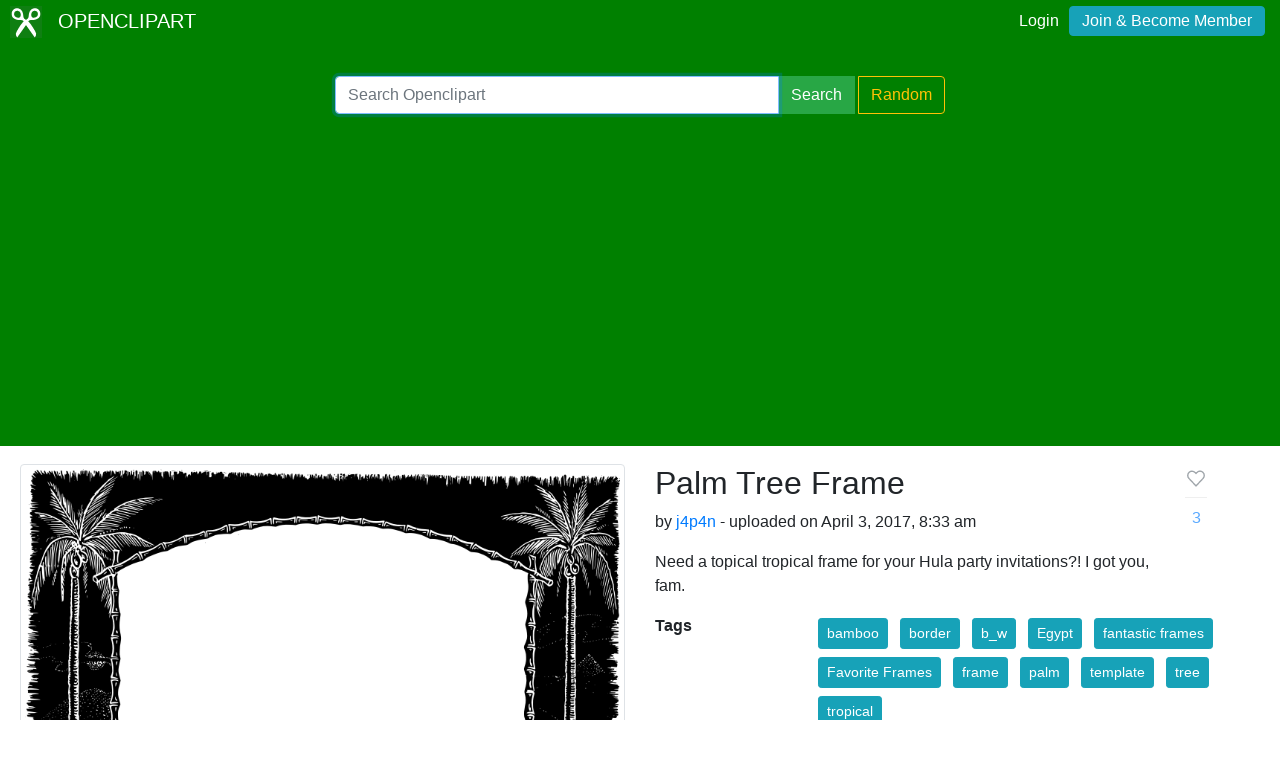

--- FILE ---
content_type: text/html; charset=utf-8
request_url: https://www.google.com/recaptcha/api2/aframe
body_size: 266
content:
<!DOCTYPE HTML><html><head><meta http-equiv="content-type" content="text/html; charset=UTF-8"></head><body><script nonce="eK3JjutLdLIpkOnehLeJSA">/** Anti-fraud and anti-abuse applications only. See google.com/recaptcha */ try{var clients={'sodar':'https://pagead2.googlesyndication.com/pagead/sodar?'};window.addEventListener("message",function(a){try{if(a.source===window.parent){var b=JSON.parse(a.data);var c=clients[b['id']];if(c){var d=document.createElement('img');d.src=c+b['params']+'&rc='+(localStorage.getItem("rc::a")?sessionStorage.getItem("rc::b"):"");window.document.body.appendChild(d);sessionStorage.setItem("rc::e",parseInt(sessionStorage.getItem("rc::e")||0)+1);localStorage.setItem("rc::h",'1769452258433');}}}catch(b){}});window.parent.postMessage("_grecaptcha_ready", "*");}catch(b){}</script></body></html>